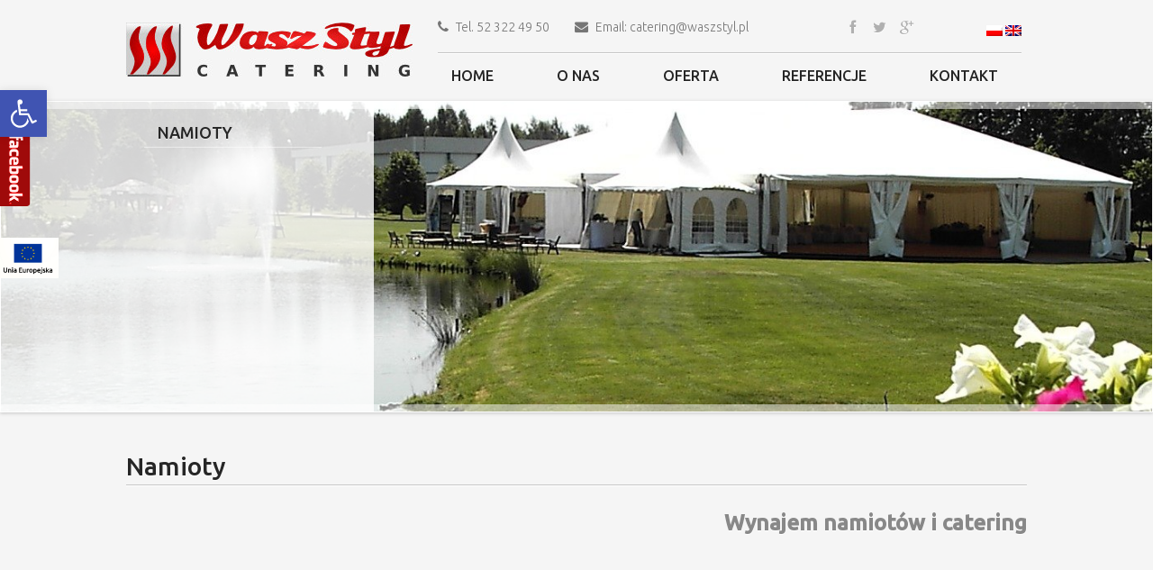

--- FILE ---
content_type: text/html; charset=UTF-8
request_url: https://waszstyl.pl/namioty/
body_size: 10413
content:
<!DOCTYPE html> <!--[if lt IE 7]><html class="no-js lt-ie9 lt-ie8 lt-ie7" lang=pl-PL> <![endif]--> <!--[if IE 7]><html class="no-js lt-ie9 lt-ie8" lang=pl-PL> <![endif]--> <!--[if IE 8]><html class="no-js lt-ie9" lang=pl-PL> <![endif]--> <!--[if gt IE 8]><!--><html class=no-js lang=pl-PL> <!--<![endif]--><head><style>img.lazy{min-height:1px}</style><link rel=preload href=https://waszstyl.pl/wp-content/plugins/w3-total-cache/pub/js/lazyload.min.js as=script><meta charset="utf-8"><title>Namioty Bydgoszcz, Wynajem Namiotów - Wasz Styl Catering</title><meta name="viewport" content="width=device-width, initial-scale=1.0"><link rel="shortcut icon" href=https://waszstyl.pl/wp-content/themes/catering/favicon.ico><link href='https://fonts.googleapis.com/css?family=Ubuntu:400,300,500&amp;subset=latin,latin-ext' rel=stylesheet type=text/css><meta name='robots' content='index, follow, max-image-preview:large, max-snippet:-1, max-video-preview:-1'><meta name="description" content="Catering pod namiotem. Namioty na wynajem Bydgoszcz. Różne wymiary, pełne wyposażenie namiotów: parkiet, wykładzina, ogrzewanie, klimatyzacja itd."><link rel=canonical href=https://waszstyl.pl/namioty/ ><meta property="og:locale" content="pl_PL"><meta property="og:type" content="article"><meta property="og:title" content="Namioty Bydgoszcz, Wynajem Namiotów - Wasz Styl Catering"><meta property="og:description" content="Catering pod namiotem. Namioty na wynajem Bydgoszcz. Różne wymiary, pełne wyposażenie namiotów: parkiet, wykładzina, ogrzewanie, klimatyzacja itd."><meta property="og:url" content="https://waszstyl.pl/namioty/"><meta property="og:site_name" content="Wasz Styl Catering"><meta property="article:publisher" content="https://www.facebook.com/pages/Wasz-Styl-Catering/603102179771605"><meta property="article:modified_time" content="2017-03-24T21:38:44+00:00"><meta property="og:image" content="https://waszstyl.pl/assets/3-Namioty.jpg"><meta name="twitter:label1" content="Szacowany czas czytania"><meta name="twitter:data1" content="1 minuta"> <script type=application/ld+json class=yoast-schema-graph>{"@context":"https://schema.org","@graph":[{"@type":"WebSite","@id":"https://waszstyl.pl/#website","url":"https://waszstyl.pl/","name":"Wasz Styl Catering","description":"kompleksowa organizacja obsługi każdej imprezy","potentialAction":[{"@type":"SearchAction","target":{"@type":"EntryPoint","urlTemplate":"https://waszstyl.pl/?s={search_term_string}"},"query-input":"required name=search_term_string"}],"inLanguage":"pl-PL"},{"@type":"ImageObject","@id":"https://waszstyl.pl/namioty/#primaryimage","inLanguage":"pl-PL","url":"https://waszstyl.pl/assets/3-Namioty.jpg","contentUrl":"https://waszstyl.pl/assets/3-Namioty.jpg"},{"@type":"WebPage","@id":"https://waszstyl.pl/namioty/#webpage","url":"https://waszstyl.pl/namioty/","name":"Namioty Bydgoszcz, Wynajem Namiotów - Wasz Styl Catering","isPartOf":{"@id":"https://waszstyl.pl/#website"},"primaryImageOfPage":{"@id":"https://waszstyl.pl/namioty/#primaryimage"},"datePublished":"2014-04-11T12:08:14+00:00","dateModified":"2017-03-24T21:38:44+00:00","description":"Catering pod namiotem. Namioty na wynajem Bydgoszcz. Różne wymiary, pełne wyposażenie namiotów: parkiet, wykładzina, ogrzewanie, klimatyzacja itd.","breadcrumb":{"@id":"https://waszstyl.pl/namioty/#breadcrumb"},"inLanguage":"pl-PL","potentialAction":[{"@type":"ReadAction","target":["https://waszstyl.pl/namioty/"]}]},{"@type":"BreadcrumbList","@id":"https://waszstyl.pl/namioty/#breadcrumb","itemListElement":[{"@type":"ListItem","position":1,"name":"Strona główna","item":"https://waszstyl.pl/"},{"@type":"ListItem","position":2,"name":"Namioty"}]}]}</script> <link rel=dns-prefetch href=//ajax.googleapis.com><link rel=dns-prefetch href=//www.google.com><link rel=stylesheet id=colorbox-theme9-css  href='https://waszstyl.pl/wp-content/plugins/jquery-colorbox/themes/theme9/colorbox.css?ver=4.6.2' type=text/css media=screen><link rel=stylesheet id=colorbox-css-css  href='https://waszstyl.pl/wp-content/plugins/jquery-colorbox/css/jquery-colorbox-zoom.css?ver=1.4.33' type=text/css media=all><style id=global-styles-inline-css>/*<![CDATA[*/body{--wp--preset--color--black:#000;--wp--preset--color--cyan-bluish-gray:#abb8c3;--wp--preset--color--white:#fff;--wp--preset--color--pale-pink:#f78da7;--wp--preset--color--vivid-red:#cf2e2e;--wp--preset--color--luminous-vivid-orange:#ff6900;--wp--preset--color--luminous-vivid-amber:#fcb900;--wp--preset--color--light-green-cyan:#7bdcb5;--wp--preset--color--vivid-green-cyan:#00d084;--wp--preset--color--pale-cyan-blue:#8ed1fc;--wp--preset--color--vivid-cyan-blue:#0693e3;--wp--preset--color--vivid-purple:#9b51e0;--wp--preset--gradient--vivid-cyan-blue-to-vivid-purple:linear-gradient(135deg,rgba(6,147,227,1) 0%,rgb(155,81,224) 100%);--wp--preset--gradient--light-green-cyan-to-vivid-green-cyan:linear-gradient(135deg,rgb(122,220,180) 0%,rgb(0,208,130) 100%);--wp--preset--gradient--luminous-vivid-amber-to-luminous-vivid-orange:linear-gradient(135deg,rgba(252,185,0,1) 0%,rgba(255,105,0,1) 100%);--wp--preset--gradient--luminous-vivid-orange-to-vivid-red:linear-gradient(135deg,rgba(255,105,0,1) 0%,rgb(207,46,46) 100%);--wp--preset--gradient--very-light-gray-to-cyan-bluish-gray:linear-gradient(135deg,rgb(238,238,238) 0%,rgb(169,184,195) 100%);--wp--preset--gradient--cool-to-warm-spectrum:linear-gradient(135deg,rgb(74,234,220) 0%,rgb(151,120,209) 20%,rgb(207,42,186) 40%,rgb(238,44,130) 60%,rgb(251,105,98) 80%,rgb(254,248,76) 100%);--wp--preset--gradient--blush-light-purple:linear-gradient(135deg,rgb(255,206,236) 0%,rgb(152,150,240) 100%);--wp--preset--gradient--blush-bordeaux:linear-gradient(135deg,rgb(254,205,165) 0%,rgb(254,45,45) 50%,rgb(107,0,62) 100%);--wp--preset--gradient--luminous-dusk:linear-gradient(135deg,rgb(255,203,112) 0%,rgb(199,81,192) 50%,rgb(65,88,208) 100%);--wp--preset--gradient--pale-ocean:linear-gradient(135deg,rgb(255,245,203) 0%,rgb(182,227,212) 50%,rgb(51,167,181) 100%);--wp--preset--gradient--electric-grass:linear-gradient(135deg,rgb(202,248,128) 0%,rgb(113,206,126) 100%);--wp--preset--gradient--midnight:linear-gradient(135deg,rgb(2,3,129) 0%,rgb(40,116,252) 100%);--wp--preset--duotone--dark-grayscale:url('#wp-duotone-dark-grayscale');--wp--preset--duotone--grayscale:url('#wp-duotone-grayscale');--wp--preset--duotone--purple-yellow:url('#wp-duotone-purple-yellow');--wp--preset--duotone--blue-red:url('#wp-duotone-blue-red');--wp--preset--duotone--midnight:url('#wp-duotone-midnight');--wp--preset--duotone--magenta-yellow:url('#wp-duotone-magenta-yellow');--wp--preset--duotone--purple-green:url('#wp-duotone-purple-green');--wp--preset--duotone--blue-orange:url('#wp-duotone-blue-orange');--wp--preset--font-size--small:13px;--wp--preset--font-size--medium:20px;--wp--preset--font-size--large:36px;--wp--preset--font-size--x-large:42px}.has-black-color{color:var(--wp--preset--color--black) !important}.has-cyan-bluish-gray-color{color:var(--wp--preset--color--cyan-bluish-gray) !important}.has-white-color{color:var(--wp--preset--color--white) !important}.has-pale-pink-color{color:var(--wp--preset--color--pale-pink) !important}.has-vivid-red-color{color:var(--wp--preset--color--vivid-red) !important}.has-luminous-vivid-orange-color{color:var(--wp--preset--color--luminous-vivid-orange) !important}.has-luminous-vivid-amber-color{color:var(--wp--preset--color--luminous-vivid-amber) !important}.has-light-green-cyan-color{color:var(--wp--preset--color--light-green-cyan) !important}.has-vivid-green-cyan-color{color:var(--wp--preset--color--vivid-green-cyan) !important}.has-pale-cyan-blue-color{color:var(--wp--preset--color--pale-cyan-blue) !important}.has-vivid-cyan-blue-color{color:var(--wp--preset--color--vivid-cyan-blue) !important}.has-vivid-purple-color{color:var(--wp--preset--color--vivid-purple) !important}.has-black-background-color{background-color:var(--wp--preset--color--black) !important}.has-cyan-bluish-gray-background-color{background-color:var(--wp--preset--color--cyan-bluish-gray) !important}.has-white-background-color{background-color:var(--wp--preset--color--white) !important}.has-pale-pink-background-color{background-color:var(--wp--preset--color--pale-pink) !important}.has-vivid-red-background-color{background-color:var(--wp--preset--color--vivid-red) !important}.has-luminous-vivid-orange-background-color{background-color:var(--wp--preset--color--luminous-vivid-orange) !important}.has-luminous-vivid-amber-background-color{background-color:var(--wp--preset--color--luminous-vivid-amber) !important}.has-light-green-cyan-background-color{background-color:var(--wp--preset--color--light-green-cyan) !important}.has-vivid-green-cyan-background-color{background-color:var(--wp--preset--color--vivid-green-cyan) !important}.has-pale-cyan-blue-background-color{background-color:var(--wp--preset--color--pale-cyan-blue) !important}.has-vivid-cyan-blue-background-color{background-color:var(--wp--preset--color--vivid-cyan-blue) !important}.has-vivid-purple-background-color{background-color:var(--wp--preset--color--vivid-purple) !important}.has-black-border-color{border-color:var(--wp--preset--color--black) !important}.has-cyan-bluish-gray-border-color{border-color:var(--wp--preset--color--cyan-bluish-gray) !important}.has-white-border-color{border-color:var(--wp--preset--color--white) !important}.has-pale-pink-border-color{border-color:var(--wp--preset--color--pale-pink) !important}.has-vivid-red-border-color{border-color:var(--wp--preset--color--vivid-red) !important}.has-luminous-vivid-orange-border-color{border-color:var(--wp--preset--color--luminous-vivid-orange) !important}.has-luminous-vivid-amber-border-color{border-color:var(--wp--preset--color--luminous-vivid-amber) !important}.has-light-green-cyan-border-color{border-color:var(--wp--preset--color--light-green-cyan) !important}.has-vivid-green-cyan-border-color{border-color:var(--wp--preset--color--vivid-green-cyan) !important}.has-pale-cyan-blue-border-color{border-color:var(--wp--preset--color--pale-cyan-blue) !important}.has-vivid-cyan-blue-border-color{border-color:var(--wp--preset--color--vivid-cyan-blue) !important}.has-vivid-purple-border-color{border-color:var(--wp--preset--color--vivid-purple) !important}.has-vivid-cyan-blue-to-vivid-purple-gradient-background{background:var(--wp--preset--gradient--vivid-cyan-blue-to-vivid-purple) !important}.has-light-green-cyan-to-vivid-green-cyan-gradient-background{background:var(--wp--preset--gradient--light-green-cyan-to-vivid-green-cyan) !important}.has-luminous-vivid-amber-to-luminous-vivid-orange-gradient-background{background:var(--wp--preset--gradient--luminous-vivid-amber-to-luminous-vivid-orange) !important}.has-luminous-vivid-orange-to-vivid-red-gradient-background{background:var(--wp--preset--gradient--luminous-vivid-orange-to-vivid-red) !important}.has-very-light-gray-to-cyan-bluish-gray-gradient-background{background:var(--wp--preset--gradient--very-light-gray-to-cyan-bluish-gray) !important}.has-cool-to-warm-spectrum-gradient-background{background:var(--wp--preset--gradient--cool-to-warm-spectrum) !important}.has-blush-light-purple-gradient-background{background:var(--wp--preset--gradient--blush-light-purple) !important}.has-blush-bordeaux-gradient-background{background:var(--wp--preset--gradient--blush-bordeaux) !important}.has-luminous-dusk-gradient-background{background:var(--wp--preset--gradient--luminous-dusk) !important}.has-pale-ocean-gradient-background{background:var(--wp--preset--gradient--pale-ocean) !important}.has-electric-grass-gradient-background{background:var(--wp--preset--gradient--electric-grass) !important}.has-midnight-gradient-background{background:var(--wp--preset--gradient--midnight) !important}.has-small-font-size{font-size:var(--wp--preset--font-size--small) !important}.has-medium-font-size{font-size:var(--wp--preset--font-size--medium) !important}.has-large-font-size{font-size:var(--wp--preset--font-size--large) !important}.has-x-large-font-size{font-size:var(--wp--preset--font-size--x-large) !important}/*]]>*/</style><link rel=stylesheet id=contact-form-7-css  href='https://waszstyl.pl/wp-content/plugins/contact-form-7/includes/css/styles.css?ver=5.5.6' type=text/css media=all><style id=contact-form-7-inline-css>.wpcf7 .wpcf7-recaptcha
iframe{margin-bottom:0}.wpcf7 .wpcf7-recaptcha[data-align="center"]>div{margin:0
auto}.wpcf7 .wpcf7-recaptcha[data-align="right"]>div{margin:0
0 0 auto}</style><link rel=stylesheet id=pojo-a11y-css  href='https://waszstyl.pl/wp-content/plugins/pojo-accessibility/assets/css/style.min.css?ver=1.0.0' type=text/css media=all><link rel=stylesheet id=font_avesome-css  href=https://waszstyl.pl/wp-content/themes/catering/assets/css/font-awesome.min.css type=text/css media=all><link rel=stylesheet id=slider_css-css  href=https://waszstyl.pl/wp-content/themes/catering/assets/css/flexslider.css type=text/css media=all><link rel=stylesheet id=roots_bootstrap-css  href=https://waszstyl.pl/wp-content/themes/catering/assets/css/bootstrap.css type=text/css media=all><link rel=stylesheet id=roots_bootstrap_responsive-css  href=https://waszstyl.pl/wp-content/themes/catering/assets/css/bootstrap-responsive.css type=text/css media=all><link rel=stylesheet id=roots_app-css  href=https://waszstyl.pl/wp-content/themes/catering/assets/css/app.css type=text/css media=all> <script src=//ajax.googleapis.com/ajax/libs/jquery/1.9.1/jquery.min.js id=jquery-js></script> <script id=colorbox-js-extra>var jQueryColorboxSettingsArray={"jQueryColorboxVersion":"4.6.2","colorboxInline":"false","colorboxIframe":"false","colorboxGroupId":"","colorboxTitle":"","colorboxWidth":"false","colorboxHeight":"false","colorboxMaxWidth":"false","colorboxMaxHeight":"false","colorboxSlideshow":"false","colorboxSlideshowAuto":"false","colorboxScalePhotos":"true","colorboxPreloading":"false","colorboxOverlayClose":"true","colorboxLoop":"true","colorboxEscKey":"true","colorboxArrowKey":"true","colorboxScrolling":"true","colorboxOpacity":"0.85","colorboxTransition":"elastic","colorboxSpeed":"350","colorboxSlideshowSpeed":"2500","colorboxClose":"zamknij","colorboxNext":"nast\u0119pne","colorboxPrevious":"poprzednie","colorboxSlideshowStart":"zacznij pokaz slajd\u00f3w","colorboxSlideshowStop":"zatrzymaj pokaz slajd\u00f3w","colorboxCurrent":"{current} z {total} obraz\u00f3w","colorboxXhrError":"This content failed to load.","colorboxImgError":"This image failed to load.","colorboxImageMaxWidth":"false","colorboxImageMaxHeight":"98%","colorboxImageHeight":"false","colorboxImageWidth":"false","colorboxLinkHeight":"false","colorboxLinkWidth":"false","colorboxInitialHeight":"100","colorboxInitialWidth":"300","autoColorboxJavaScript":"","autoHideFlash":"","autoColorbox":"","autoColorboxGalleries":"true","addZoomOverlay":"true","useGoogleJQuery":"","colorboxAddClassToLinks":""};</script> <script>window.jQuery||document.write('<script src=https://waszstyl.pl/wp-content/themes/catering/assets/js/vendor/jquery-1.9.1.min.js><\/script>')</script> <script src='https://waszstyl.pl/wp-content/plugins/jquery-colorbox/js/jquery.colorbox-min.js?ver=1.4.33' id=colorbox-js></script> <script src='https://waszstyl.pl/wp-content/plugins/jquery-colorbox/js/jquery-colorbox-wrapper-min.js?ver=4.6.2' id=colorbox-wrapper-js></script> <script src=https://waszstyl.pl/wp-content/themes/catering/assets//js/vendor/jquery.flexslider-min.js id=slider_script-js></script> <script src=https://waszstyl.pl/wp-content/themes/catering/assets/js/vendor/modernizr-2.6.2.min.js id=modernizr-js></script> <link rel=https://api.w.org/ href=https://waszstyl.pl/wp-json/ ><link rel=alternate type=application/json href=https://waszstyl.pl/wp-json/wp/v2/pages/761><link rel=alternate type=application/json+oembed href="https://waszstyl.pl/wp-json/oembed/1.0/embed?url=https%3A%2F%2Fwaszstyl.pl%2Fnamioty%2F"><link rel=alternate type=text/xml+oembed href="https://waszstyl.pl/wp-json/oembed/1.0/embed?url=https%3A%2F%2Fwaszstyl.pl%2Fnamioty%2F&#038;format=xml"><style>.qtranxs_flag_pl{background-image:url(https://waszstyl.pl/wp-content/plugins/qtranslate-x/flags/pl.png);background-repeat:no-repeat}.qtranxs_flag_en{background-image:url(https://waszstyl.pl/wp-content/plugins/qtranslate-x/flags/gb.png);background-repeat:no-repeat}</style><link hreflang=pl href=https://waszstyl.pl/pl/namioty/ rel=alternate><link hreflang=en href=https://waszstyl.pl/en/namioty/ rel=alternate><link hreflang=x-default href=https://waszstyl.pl/namioty/ rel=alternate><meta name="generator" content="qTranslate-X 3.4.6.8"><style>#pojo-a11y-toolbar .pojo-a11y-toolbar-toggle
a{background-color:#4054b2;color:#fff}#pojo-a11y-toolbar .pojo-a11y-toolbar-overlay, #pojo-a11y-toolbar .pojo-a11y-toolbar-overlay ul.pojo-a11y-toolbar-items.pojo-a11y-links{border-color:#4054b2}body.pojo-a11y-focusable a:focus{outline-style:solid !important;outline-width:1px !important;outline-color:#F00 !important}#pojo-a11y-toolbar{top:100px !important}#pojo-a11y-toolbar .pojo-a11y-toolbar-overlay{background-color:#fff}#pojo-a11y-toolbar .pojo-a11y-toolbar-overlay ul.pojo-a11y-toolbar-items li.pojo-a11y-toolbar-item a, #pojo-a11y-toolbar .pojo-a11y-toolbar-overlay p.pojo-a11y-toolbar-title{color:#333}#pojo-a11y-toolbar .pojo-a11y-toolbar-overlay ul.pojo-a11y-toolbar-items li.pojo-a11y-toolbar-item
a.active{background-color:#4054b2;color:#fff}@media (max-width: 767px){#pojo-a11y-toolbar{top:50px !important}}</style> <script>document.addEventListener('DOMContentLoaded',function(){const menuItems=document.querySelectorAll('#menu li');const contents=document.querySelectorAll('.tab-content');const initialContent=document.querySelector('.container-a-p');const header=document.querySelector('.container-header');menuItems.forEach(item=>{item.addEventListener('click',function(e){e.preventDefault();if(initialContent){initialContent.style.display='none';}
contents.forEach(content=>content.classList.remove('active'));const targetId=this.querySelector('a').getAttribute('href').substring(1);document.getElementById(targetId).classList.add('active');});});header.addEventListener('click',function(){if(initialContent){initialContent.style.display='block';}
contents.forEach(content=>content.classList.remove('active'));});});</script> <style id=wp-custom-css>#pojo-a11y-toolbar .pojo-a11y-toolbar-overlay ul.pojo-a11y-toolbar-items li.pojo-a11y-toolbar-item .pojo-a11y-btn-high-contrast{display:none}.wpcf7-acceptance .wpcf7-list-item{margin-left:20px}.wpcf7-acceptance .wpcf7-list-item
input{float:left;margin-right:5px}.wpcf7-acceptance .wpcf7-list-item .wpcf7-list-item-label{font-size:0.9em;line-height:1.2em;display:block;overflow:hidden}.home .flex-content{width:auto}@media (max-width: 641px){.flex-control-nav{position:static}.flex-content
p{font-size:30px}.home .flex-content{width:100%}}.h1-home{font-size:24px;color:#B20000;text-align:center;text-transform:uppercase;font-weight:400;line-height:1.5;letter-spacing:1.5px;border-bottom:1px solid gray;margin:80px
auto 25px auto}.col-blog{flex:33.33%}.col-blog2{flex:33.33%;padding-left:20px}.col-blog2-img{border:1px
solid black;box-shadow:2px 2px 5px gray}.col-container{display:flex}@media (max-width: 750px){.col-container{flex-direction:column}}@media (max-width: 750px){.col-blog2{padding-top:20px}}.card{margin-top:15px}.card:hover{box-shadow:2px 2px 5px gray}.card
details{border:1px
solid black;border-radius:4px;cursor:pointer}.card details>summary{list-style:none;padding:5px
20px 5px 20px}.card details
p{border-top:1px solid #aaa;padding-top:10px;margin:0px
20px 15px 20px}.card summary h3::before{content:' ►';font-size:25px;color:#B20000;margin-right:5px}.card details[open] summary h3:before{content:" ▼"}details>summary::marker{color:#B20000}.row-4{max-width:1250px;display:flex;padding:0
10px;gap:15px;margin:40px
auto 80px auto}@media (max-width: 840px){.row-4{flex-direction:column;align-items:center}}.column-4{width:300px;display:flex;flex-direction:column;align-items:center;box-shadow:2px 2px 5px darkgray}.column-4
a{text-decoration:none;color:inherit;text-align:center}.column-4:hover{box-shadow:2px 2px 5px gray}.column-icon{max-width:40px;max-height:40px;margin:20px
20px 10px 20px}.column-header{font-size:18px;text-align:center;text-transform:uppercase;color:#B20000}.column-p{text-align:center;padding:5px
20px 20px 20px}.container-a{display:flex;align-items:flex-start;margin-top:100px;box-shadow:2px 2px 5px darkgray;border-radius:0px 20px 20px 0px}.container-a
a{color:black;font-size:15px;text-transform:uppercase;text-decoration:none}.list-a{box-sizing:border-box;width:300px;box-shadow:2px 2px 5px darkgray;cursor:pointer}.list-a
ul{list-style-type:none;padding:0;margin:0}.list-a
li{padding:20px;border-bottom:1px solid white}.list-a li:hover{background-color:#B20000}.list-a li:hover
a{color:white;transition:0s}.container-header{background-color:#B20000}.container-header
h2{color:white;font-size:18px;text-transform:uppercase;font-weight:300;line-height:1.5;letter-spacing:1.5px}.container-a-p{font-size:15px;padding-bottom:10px}.content-a{flex:1;padding:20px
20px 0px 20px}.tab-content{display:none;font-size:15px}.tab-content
h3{font-weight:300;text-transform:uppercase;line-height:1.5}.tab-content.active{display:block}@media (max-width: 980px){.container-a{flex-direction:column;display:block}.list-a{width:auto}}.steps{margin-top:80px;margin-bottom:80px}.h2-steps{text-align:center;font-size:22px;text-transform:uppercase;font-weight:normal;line-height:1.5;letter-spacing:1.5px;border-bottom:1px solid gray;width:60%;margin:80px
auto 25px auto}.p-header-steps{margin-top:20px;margin-bottom:50px;font-size:16px;text-align:right;width:80%;text-transform:uppercase;color:#B20000;font-weight:300}.steps-1{margin-bottom:40px}.steps
h3{font-weight:300;text-transform:uppercase;margin-left:70px;margin-bottom:0px;line-height:1.5}.p-steps{font-size:15px;margin-left:70px;color:#B20000}.steps-pct{background-color:#B20000;color:white;font-size:35px;box-shadow:2px 2px 5px gray;width:50px;padding:15px
5px 15px 5px;position:absolute;text-align:center}.gallery-image{flex:33.33%;padding:5px}.gallery-image
img{border:1px
solid black;box-shadow:2px 2px 5px gray;height:320px;width:320px;object-fit:cover}.gallery-container{display:flex}@media (max-width: 750px){.gallery-container{flex-direction:column}}@media (max-width: 750px){.gallery-image{padding-top:20px}}.gallery-more{text-align:center;color:#B20000;font-size:15px;margin:20px
auto 20px auto}</style><link rel=alternate type=application/rss+xml title="Wasz Styl Catering Feed" href=https://waszstyl.pl/feed/ > <script type=application/ld+json>{"@context":"http://schema.org","@type":"LocalBusiness","address":{"@type":"PostalAddress","addressLocality":"Bydgoszcz","streetAddress":"ul. Bydgoskich Olimpijczyków 7","postalCode":"85-796","addressRegion":"kujawsko-pomorskie"},"name":"Annetta Pawelczak","description":"Wasz Styl Catering Bydgoszcz to firma zajmująca się cateringiem i organizacją imprez od ponad 23 lat. W naszej pracy stawiamy na wysoką jakość usług i satysfakcję Klientów.","email":"catering@waszstyl.pl","telephone":"52 322 49 50 ","image":"https://waszstyl.pl/wp-content/themes/catering/assets/img/logo.jpg"}</script> </head><body data-rsssl=1 class="page page-id-761 lang-pl namioty"><!--[if lt IE 7]><div class=alert>Your browser is <em>ancient!</em> <a href=http://browsehappy.com/ >Upgrade to a different browser</a> or <a href="http://www.google.com/chromeframe/?redirect=true">install Google Chrome Frame</a> to experience this site.</div><![endif]--><header class="banner navbar navbar-static-top" role=banner><div class=container> <a class=brand href=https://waszstyl.pl/ > <img class=lazy src="data:image/svg+xml,%3Csvg%20xmlns='http://www.w3.org/2000/svg'%20viewBox='0%200%201%201'%3E%3C/svg%3E" data-src=https://waszstyl.pl/wp-content/themes/catering/assets/img/logo.jpg alt="Wasz Styl Catering"> </a><a class="btn btn-navbar" data-toggle=collapse data-target=.nav-collapse> <span class=icon-bar></span> <span class=icon-bar></span> <span class=icon-bar></span> </a><div class="nav-collapse  collapse"><div class=navi-top><div class="widget-1 widget-first widget widget-info widget_roots_link-2 widget"><span class=tel><i class="fa fa-phone"></i> Tel. <a href="tel:52 322 49 50">52 322 49 50</a></span> <span class=mail><i class="fa fa-envelope"></i> Email: <a href=mailto:catering@waszstyl.pl>catering@waszstyl.pl</a></span></div><div id=lang><small></small><ul class="language-chooser language-chooser-image qtranxs_language_chooser" id=qtranslate-chooser> <li class="lang-pl active"><a href=https://waszstyl.pl/pl/namioty/ hreflang=pl title="Polski (pl)" class="qtranxs_image qtranxs_image_pl"><img class=lazy src="data:image/svg+xml,%3Csvg%20xmlns='http://www.w3.org/2000/svg'%20viewBox='0%200%201%201'%3E%3C/svg%3E" data-src=https://waszstyl.pl/wp-content/plugins/qtranslate-x/flags/pl.png alt="Polski (pl)"><span style=display:none>Polski</span></a></li> <li class=lang-en><a href=https://waszstyl.pl/en/namioty/ hreflang=en title="English (en)" class="qtranxs_image qtranxs_image_en"><img class=lazy src="data:image/svg+xml,%3Csvg%20xmlns='http://www.w3.org/2000/svg'%20viewBox='0%200%201%201'%3E%3C/svg%3E" data-src=https://waszstyl.pl/wp-content/plugins/qtranslate-x/flags/gb.png alt="English (en)"><span style=display:none>English</span></a></li></ul><div class=qtranxs_widget_end></div></div><ul id=menu-social-navi class="nav nav-social"><li class="fb menu-"><a target=_blank rel=noopener href=https://www.facebook.com/pages/Wasz-Styl-Catering/603102179771605><i class="fa fa-facebook"></i></a></li> <li class="tw menu-"><a target=_blank rel=noopener href=https://twitter.com/‎><i class="fa fa-twitter"></i></a></li> <li class="gp menu-"><a target=_blank rel=noopener href=https://plus.google.com/b/103977510173451462468/+WaszStylCateringBydgoszcz/about><i class="fa fa-google-plus"></i></a></li></ul></div><nav class=nav-main role=navigation><ul id=menu-primary-navigation class="nav nav-pills"><li class=menu-home><a href=https://waszstyl.pl/ >Home</a></li> <li class=menu-o-nas><a href=https://waszstyl.pl/o-nas/ >O nas</a></li> <li class=menu-oferta><a href=https://waszstyl.pl/oferta/ >Oferta</a></li> <li class=menu-referencje><a href=https://waszstyl.pl/referencje/ >Referencje</a></li> <li class="last menu-kontakt"><a href=https://waszstyl.pl/kontakt/ >Kontakt</a></li></ul><ul id=menu-primary-navigation-1 class="nav mobile hidden nav-pills"><li class=menu-home><a href=https://waszstyl.pl/ >Home</a></li> <li class=menu-o-nas><a href=https://waszstyl.pl/o-nas/ >O nas</a></li> <li class=menu-oferta><a href=https://waszstyl.pl/oferta/ >Oferta</a></li> <li class=menu-referencje><a href=https://waszstyl.pl/referencje/ >Referencje</a></li> <li class="last menu-kontakt"><a href=https://waszstyl.pl/kontakt/ >Kontakt</a></li></ul></nav></div></div></header><div class="flexslider flexslider-img-preloader"><div class="container flex-navi"><div class="sidebar flex-content span3"><ul class="nav nav-list"> <li class=nav-header>Namioty</li></ul></div></div><ul class=slides> <li> <img width=1400 height=377 src="data:image/svg+xml,%3Csvg%20xmlns='http://www.w3.org/2000/svg'%20viewBox='0%200%201400%20377'%3E%3C/svg%3E" data-src=https://waszstyl.pl/assets/plener-3-slajd.jpg class="attachment-post-thumbnail size-post-thumbnail colorbox-765  wp-post-image lazy" alt="namioty Wasz Styl Catering" loading=lazy data-srcset="https://waszstyl.pl/assets/plener-3-slajd.jpg 1400w, https://waszstyl.pl/assets/plener-3-slajd-1024x275.jpg 1024w" data-sizes="(max-width: 1400px) 100vw, 1400px"> </li></ul><div class=zi-top></div><div class=zi-left></div></div><div class="wrap container" role=document><div class="content row"><div class="main span12" role=main><div class=page-header><h1> Namioty</h1></div><h3 style="text-align: right;"><span style="font-size: x-large;"><strong><span style="color: #888888;">Wynajem namiotów i catering</span></strong></span></h3><p><iframe width=990 height=557 frameborder=0 src="//www.youtube.com/embed/0-LtfqOL_Ns?rel=0"></iframe>   Proponujemy Państwu wynajem namiotów, począwszy od lekkich ekspresowych, pneumatycznych po hale namiotowe od 9m2 do 9.000m2 łącznie.</p><p>Namioty wyposażone mogą być w takie elementy jak:podłoga, parkiet taneczny, galę(materiał upinany wewnątrz namiotu, zakrywający jego elementy konstrukcyjne),</p><p>wykładzinę podłogową, ogrzewanie, klimatyzację, oświetlenie (dekoracyjne LED, żyrandole lub halogenowe), zaplecze sanitarne, podest, scenę, oświetlenie</p><p>sceniczne i nagłośnienie,</p><p>Ponadto zapewniamy:  stoły, również okrągłe, krzesła, zestawy piwne (2ławki ze stołem), stoliki, pufy oraz indywidualną dekorację namiotu.</p><p>namiot pneumatyczny:    150m2    10mx15m   lub   80m2     10mx8m                                                                                                                                                                        zalety &#8211; szybkie rozstawianie na kezdym podłożu bez ingerencji w nie <img loading=lazy class="alignleft size-full wp-image-899 lazy" alt="3 Namioty" src="data:image/svg+xml,%3Csvg%20xmlns='http://www.w3.org/2000/svg'%20viewBox='0%200%20739%20622'%3E%3C/svg%3E" data-src=https://waszstyl.pl/assets/3-Namioty.jpg width=739 height=622></p></div></div></div><footer class=content-info role=contentinfo><div class=container><div class=nav-foo><ul id=menu-primary-navigation-2 class=nav><li class=menu-home><a href=https://waszstyl.pl/ >Home</a></li> <li class=menu-o-nas><a href=https://waszstyl.pl/o-nas/ >O nas</a></li> <li class=menu-oferta><a href=https://waszstyl.pl/oferta/ >Oferta</a></li> <li class=menu-referencje><a href=https://waszstyl.pl/referencje/ >Referencje</a></li> <li class="last menu-kontakt"><a href=https://waszstyl.pl/kontakt/ >Kontakt</a></li></ul></div><p class=copy>&copy; 2013 - 2024&nbsp;<a class=my_link href=https://waszstyl.pl/ title="kompleksowa organizacja obsługi każdej imprezy" rel=home>Wasz Styl Catering</a> Bydgoszcz | <a class=lukedi target=_blank href=http://lukedi.pl/ title="strony www lukedi.pl">realizacja lukedi.pl </a></p></div><div class=page-ue><a href=https://waszstyl.pl/projekt-ue/ ><i class=ico-ue></i></a></div></footer> <script src='https://waszstyl.pl/wp-includes/js/dist/vendor/regenerator-runtime.min.js?ver=0.13.9' id=regenerator-runtime-js></script> <script src='https://waszstyl.pl/wp-includes/js/dist/vendor/wp-polyfill.min.js?ver=3.15.0' id=wp-polyfill-js></script> <script id=contact-form-7-js-extra>var wpcf7={"api":{"root":"https:\/\/waszstyl.pl\/wp-json\/","namespace":"contact-form-7\/v1"},"cached":"1"};</script> <script src='https://waszstyl.pl/wp-content/plugins/contact-form-7/includes/js/index.js?ver=5.5.6' id=contact-form-7-js></script> <script id=pojo-a11y-js-extra>var PojoA11yOptions={"focusable":"","remove_link_target":"","add_role_links":"","enable_save":"","save_expiration":""};</script> <script src='https://waszstyl.pl/wp-content/plugins/pojo-accessibility/assets/js/app.min.js?ver=1.0.0' id=pojo-a11y-js></script> <script src='https://waszstyl.pl/wp-content/plugins/wpcf7-recaptcha/assets/js/wpcf7-recaptcha-controls.js?ver=1.2' id=wpcf7-recaptcha-controls-js></script> <script id=google-recaptcha-js-extra>var wpcf7iqfix={"recaptcha_empty":"Potwierd\u017a, \u017ce nie jestes robotem. ","response_err":"wpcf7-recaptcha: Could not verify reCaptcha response."};</script> <script src='https://www.google.com/recaptcha/api.js?hl=pl_PL&#038;onload=recaptchaCallback&#038;render=explicit&#038;ver=2.0' id=google-recaptcha-js></script> <script src=https://waszstyl.pl/wp-content/themes/catering/assets/js/plugins.js id=roots_plugins-js></script> <script src=https://waszstyl.pl/wp-content/themes/catering/assets/js/main.js id=roots_main-js></script> <script>var _gaq=[['_setAccount','UA-48456643-1'],['_trackPageview']];(function(d,t){var g=d.createElement(t),s=d.getElementsByTagName(t)[0];g.src=('https:'==location.protocol?'//ssl':'//www')+'.google-analytics.com/ga.js';s.parentNode.insertBefore(g,s)}(document,'script'));</script> <a id=pojo-a11y-skip-content class="pojo-skip-link pojo-skip-content" tabindex=1 accesskey=s href=#content>Skip to content</a><nav id=pojo-a11y-toolbar class=pojo-a11y-toolbar-left role=navigation><div class=pojo-a11y-toolbar-toggle> <a class="pojo-a11y-toolbar-link pojo-a11y-toolbar-toggle-link" href=javascript:void(0); title="Ułatwienia dostępu"> <span class="pojo-sr-only sr-only">Open toolbar</span> <svg xmlns=http://www.w3.org/2000/svg viewBox="0 0 100 100" fill=currentColor width=1em> <g><path d=M60.4,78.9c-2.2,4.1-5.3,7.4-9.2,9.8c-4,2.4-8.3,3.6-13,3.6c-6.9,0-12.8-2.4-17.7-7.3c-4.9-4.9-7.3-10.8-7.3-17.7c0-5,1.4-9.5,4.1-13.7c2.7-4.2,6.4-7.2,10.9-9.2l-0.9-7.3c-6.3,2.3-11.4,6.2-15.3,11.8C7.9,54.4,6,60.6,6,67.3c0,5.8,1.4,11.2,4.3,16.1s6.8,8.8,11.7,11.7c4.9,2.9,10.3,4.3,16.1,4.3c7,0,13.3-2.1,18.9-6.2c5.7-4.1,9.6-9.5,11.7-16.2l-5.7-11.4C63.5,70.4,62.5,74.8,60.4,78.9z /><path d=M93.8,71.3l-11.1,5.5L70,51.4c-0.6-1.3-1.7-2-3.2-2H41.3l-0.9-7.2h22.7v-7.2H39.6L37.5,19c2.5,0.3,4.8-0.5,6.7-2.3c1.9-1.8,2.9-4,2.9-6.6c0-2.5-0.9-4.6-2.6-6.3c-1.8-1.8-3.9-2.6-6.3-2.6c-2,0-3.8,0.6-5.4,1.8c-1.6,1.2-2.7,2.7-3.2,4.6c-0.3,1-0.4,1.8-0.3,2.3l5.4,43.5c0.1,0.9,0.5,1.6,1.2,2.3c0.7,0.6,1.5,0.9,2.4,0.9h26.4l13.4,26.7c0.6,1.3,1.7,2,3.2,2c0.6,0,1.1-0.1,1.6-0.4L97,77.7L93.8,71.3z /></g>		</svg> </a></div><div class=pojo-a11y-toolbar-overlay><div class=pojo-a11y-toolbar-inner><p class=pojo-a11y-toolbar-title>Ułatwienia dostępu</p><ul class="pojo-a11y-toolbar-items pojo-a11y-tools"> <li class=pojo-a11y-toolbar-item> <a href=# class="pojo-a11y-toolbar-link pojo-a11y-btn-resize-font pojo-a11y-btn-resize-plus" data-action=resize-plus data-action-group=resize tabindex=-1> <span class=pojo-a11y-toolbar-icon><svg version=1.1 xmlns=http://www.w3.org/2000/svg width=1em viewBox="0 0 448 448"><path fill=currentColor d="M256 200v16c0 4.25-3.75 8-8 8h-56v56c0 4.25-3.75 8-8 8h-16c-4.25 0-8-3.75-8-8v-56h-56c-4.25 0-8-3.75-8-8v-16c0-4.25 3.75-8 8-8h56v-56c0-4.25 3.75-8 8-8h16c4.25 0 8 3.75 8 8v56h56c4.25 0 8 3.75 8 8zM288 208c0-61.75-50.25-112-112-112s-112 50.25-112 112 50.25 112 112 112 112-50.25 112-112zM416 416c0 17.75-14.25 32-32 32-8.5 0-16.75-3.5-22.5-9.5l-85.75-85.5c-29.25 20.25-64.25 31-99.75 31-97.25 0-176-78.75-176-176s78.75-176 176-176 176 78.75 176 176c0 35.5-10.75 70.5-31 99.75l85.75 85.75c5.75 5.75 9.25 14 9.25 22.5z""></path></svg></span><span class=pojo-a11y-toolbar-text>Powiększ tekst</span>		</a> </li> <li class=pojo-a11y-toolbar-item> <a href=# class="pojo-a11y-toolbar-link pojo-a11y-btn-resize-font pojo-a11y-btn-resize-minus" data-action=resize-minus data-action-group=resize tabindex=-1> <span class=pojo-a11y-toolbar-icon><svg version=1.1 xmlns=http://www.w3.org/2000/svg width=1em viewBox="0 0 448 448"><path fill=currentColor d="M256 200v16c0 4.25-3.75 8-8 8h-144c-4.25 0-8-3.75-8-8v-16c0-4.25 3.75-8 8-8h144c4.25 0 8 3.75 8 8zM288 208c0-61.75-50.25-112-112-112s-112 50.25-112 112 50.25 112 112 112 112-50.25 112-112zM416 416c0 17.75-14.25 32-32 32-8.5 0-16.75-3.5-22.5-9.5l-85.75-85.5c-29.25 20.25-64.25 31-99.75 31-97.25 0-176-78.75-176-176s78.75-176 176-176 176 78.75 176 176c0 35.5-10.75 70.5-31 99.75l85.75 85.75c5.75 5.75 9.25 14 9.25 22.5z"></path></svg></span><span class=pojo-a11y-toolbar-text>Zmniejsz tekst</span>		</a> </li> <li class=pojo-a11y-toolbar-item> <a href=# class="pojo-a11y-toolbar-link pojo-a11y-btn-background-group pojo-a11y-btn-high-contrast" data-action=high-contrast data-action-group=schema tabindex=-1> <span class=pojo-a11y-toolbar-icon><svg version=1.1 xmlns=http://www.w3.org/2000/svg width=1em viewBox="0 0 448 448"><path fill=currentColor d="M192 360v-272c-75 0-136 61-136 136s61 136 136 136zM384 224c0 106-86 192-192 192s-192-86-192-192 86-192 192-192 192 86 192 192z""></path></svg></span><span class=pojo-a11y-toolbar-text>Wysoki kontrast</span>		</a> </li> <li class=pojo-a11y-toolbar-item> <a href=# class="pojo-a11y-toolbar-link pojo-a11y-btn-background-group pojo-a11y-btn-negative-contrast" data-action=negative-contrast data-action-group=schema tabindex=-1><span class=pojo-a11y-toolbar-icon><svg version=1.1 xmlns=http://www.w3.org/2000/svg width=1em viewBox="0 0 448 448"><path fill=currentColor d="M416 240c-23.75-36.75-56.25-68.25-95.25-88.25 10 17 15.25 36.5 15.25 56.25 0 61.75-50.25 112-112 112s-112-50.25-112-112c0-19.75 5.25-39.25 15.25-56.25-39 20-71.5 51.5-95.25 88.25 42.75 66 111.75 112 192 112s149.25-46 192-112zM236 144c0-6.5-5.5-12-12-12-41.75 0-76 34.25-76 76 0 6.5 5.5 12 12 12s12-5.5 12-12c0-28.5 23.5-52 52-52 6.5 0 12-5.5 12-12zM448 240c0 6.25-2 12-5 17.25-46 75.75-130.25 126.75-219 126.75s-173-51.25-219-126.75c-3-5.25-5-11-5-17.25s2-12 5-17.25c46-75.5 130.25-126.75 219-126.75s173 51.25 219 126.75c3 5.25 5 11 5 17.25z"></path></svg></span><span class=pojo-a11y-toolbar-text>Kontrast</span>		</a> </li> <li class=pojo-a11y-toolbar-item> <a href=# class="pojo-a11y-toolbar-link pojo-a11y-btn-reset" data-action=reset tabindex=-1> <span class=pojo-a11y-toolbar-icon><svg version=1.1 xmlns=http://www.w3.org/2000/svg width=1em viewBox="0 0 448 448"><path fill=currentColor d="M384 224c0 105.75-86.25 192-192 192-57.25 0-111.25-25.25-147.75-69.25-2.5-3.25-2.25-8 0.5-10.75l34.25-34.5c1.75-1.5 4-2.25 6.25-2.25 2.25 0.25 4.5 1.25 5.75 3 24.5 31.75 61.25 49.75 101 49.75 70.5 0 128-57.5 128-128s-57.5-128-128-128c-32.75 0-63.75 12.5-87 34.25l34.25 34.5c4.75 4.5 6 11.5 3.5 17.25-2.5 6-8.25 10-14.75 10h-112c-8.75 0-16-7.25-16-16v-112c0-6.5 4-12.25 10-14.75 5.75-2.5 12.75-1.25 17.25 3.5l32.5 32.25c35.25-33.25 83-53 132.25-53 105.75 0 192 86.25 192 192z"></path></svg></span> <span class=pojo-a11y-toolbar-text>Reset</span> </a> </li></ul></div></div></nav> <script>var google_conversion_id=972162819;var google_custom_params=window.google_tag_params;var google_remarketing_only=true;</script> <script src=//www.googleadservices.com/pagead/conversion.js></script> <noscript><div style=display:inline;> <img class=lazy height=1 width=1 style=border-style:none; alt src="data:image/svg+xml,%3Csvg%20xmlns='http://www.w3.org/2000/svg'%20viewBox='0%200%201%201'%3E%3C/svg%3E" data-src="//googleads.g.doubleclick.net/pagead/viewthroughconversion/972162819/?value=0&amp;guid=ON&amp;script=0"></div> </noscript><div id=fb><div class=fr> <iframe async src="//www.facebook.com/plugins/likebox.php?href=http%3A%2F%2Fwww.facebook.com%2Fpages%2FWasz-Styl-Catering%2F603102179771605&amp;width=292&amp;height=290&amp;colorscheme=light&amp;show_faces=true&amp;border_color&amp;stream=false&amp;show_border=false&amp;header=true&amp;appId=118475864946959" style="border:none; overflow:hidden; width:292px; height:290px;"></iframe></div> <script>window.w3tc_lazyload=1,window.lazyLoadOptions={elements_selector:".lazy",callback_loaded:function(t){var e;try{e=new CustomEvent("w3tc_lazyload_loaded",{detail:{e:t}})}catch(a){(e=document.createEvent("CustomEvent")).initCustomEvent("w3tc_lazyload_loaded",!1,!1,{e:t})}window.dispatchEvent(e)}}</script><script async src=https://waszstyl.pl/wp-content/plugins/w3-total-cache/pub/js/lazyload.min.js></script></body></html>

--- FILE ---
content_type: text/css
request_url: https://waszstyl.pl/wp-content/themes/catering/assets/css/app.css
body_size: 7274
content:
/* ==========================================================================
   Base
   ========================================================================== */

body { 
   font-family: 'Ubuntu', sans-serif; 
   font-weight: 400;
   color: #767676;
   background: #f5f5f5;
}


a {
    color: #B20000;
  -webkit-transition: all 0.2s ease-in-out 0s;
  -moz-transition: all 0.2s ease-in-out 0s;
  -o-transition: all 0.2s ease-in-out 0s;
  -ms-transition: all 0.2s ease-in-out 0s;
  transition: all 0.2s ease-in-out 0s;
}
h1, h2, h3 {
   color: #262626;
   text-shadow: 0 1px 0 #FFFFFF;
   font-weight: 500;
}
h2 {
   font-size: 16px;
}

/* =============================================================================
   Header
   ========================================================================== */
.banner {
    margin-top: 20px;
}
.home .collapse.in {
    height: auto;
}
.navbar .brand {
    float: left;
    margin: 5px 28px 22px 0;
    padding: 0;
}
.navi-top {
    border-bottom: 1px solid #C7C7C7;
    float: left;
}
.widget-info {
    color: #767676;
    float: left;
    font-size: 14px;
    font-weight: 300;
}
.widget-info a:hover {
    color: #c6000b;
    text-decoration: none;
}
.widget-info span {
    margin-right: 25px;
}
.widget-info span .fa {
    margin-right: 5px;
    font-size: 15px;
}
.widget-info a {
   color: #767676;
}


#lang {
    float: right;
    margin-left: 66px;
}
.qtrans_language_chooser,
.language-chooser {
   margin: 0;
}
.qtrans_language_chooser > li,
.language-chooser > li {
    float: left;
    list-style: none outside none;
    margin-top: 3px;
}
.qtrans_language_chooser > li > a,
.language-chooser > li > a {
    float: left;
    margin-left: 3px;
}
.qtrans_language_chooser li a:hover,
.language-chooser li a:hover {
    margin-top: 1px;
}

.navi-top .nav-social {
    float: right;
    margin-bottom: 18px;
}
.navi-top .nav-social > li {
    float: left;
    margin-left: 10px;
}
.navi-top .nav-social > li > a {
    color: #B0B0B0;
    float: left;
    font-size: 16px;
    line-height: 20px;
    text-align: center;
    width: 20px;
    padding: 0;
}
.navi-top .nav-social > li > a:hover, .nav-social > li > a:focus {
   background: transparent;
}
.navi-top .nav-social .fb a:hover,
.navi-top .nav-social .fb a:focus {
   color: #3B5998;
}
.navi-top .nav-social .tw a:hover,
.navi-top .nav-social .tw a:focus {
   color: #19ACD7;
}
.navi-top .nav-social .gp a:hover,
.navi-top .nav-social .gp a:focus {
   color: #B02E20;
}


.nav-main {
    border-top: 1px solid #fff;
    float: left;
}
.nav-main .nav {
   margin: 0;
}
.nav-main .nav > li > a {
    color: #262626;
    font-size: 16px;
    font-weight: 500;
    margin: 7px 40px 11px 0;
    text-shadow: 0 1px 0 #FFFFFF;
    text-transform: uppercase;
}
.nav-main .nav > .last a {
    margin-right: 0;
}
.nav-main .nav > .active > a, 
.nav-main .nav > .active > a:hover, 
.nav-main .nav > .active > a:focus {
    background-color: rgba(0, 0, 0, 0);
    color: #b20000;
    box-shadow: none;
}
.nav-main .nav > li > a:hover, 
.nav-main .nav > li > a:focus {
    color: #C6000B;
}


.flexslider-img-preloader {
    background: url("../img/loading.gif") no-repeat scroll center center rgba(0, 0, 0, 0);
    display: block;
    min-height: 341px;
    min-width: 100px;
}
.flexslider {
    border: 1px solid #FEFEFE;
    border-radius: 0;
    margin-bottom: 30px;
    /*min-width: 1000px;*/
}
.flexslider li .container {
    left: 0;
    margin: 0 auto;
    position: absolute;
    right: 0;
    top: 0;
    height: 100%;
}
.flex-content {
    background: none repeat scroll 0 0 rgba(255, 255, 255, 0.81);
    color: #262626;
    font-size: 16px;
    height: 100%;
    margin-left: 0;
    padding-left: 40px;
    padding-right: 58px;
    width: 255px;
}
.flex-content p {
    font-size: 44px;
    font-weight: 300;
    letter-spacing: -1px;
    margin-top: 65px;
    line-height: 1;
}
.flex-control-nav {
    background: none repeat scroll 0 0 rgba(255, 255, 255, 0.51);
    bottom: 0;
    padding-bottom: 4px;
    padding-top: 4px;
    z-index: 100;
}
.flex-control-paging li a.flex-active {
    background: none repeat scroll 0 0 #C6000B;
    cursor: default;
}
.flex-control-paging li a {
    background: none repeat scroll 0 0 rgba(255, 255, 255, 0.9);
    height: 18px;
    width: 18px;
}
.zi-top {
    background: none repeat scroll 0 0 rgba(255, 255, 255, 0.51);
    height: 8px;
    left: 0;
    position: absolute;
    top: 0;
    width: 100%;
    z-index: 10;
}
.zi-left {
    background: none repeat scroll 0 0 rgba(255, 255, 255, 0.81);
    height: 100%;
    margin-right: 500px;
    position: absolute;
    right: 50%;
    top: 0;
    width: 50%;
    z-index: 100;
}
/* flex-navi */
.flexslider {
    position: relative;
}
.flex-navi {
    bottom: 0;
    left: 0;
    position: absolute;
    right: 0;
    top: 0;
    z-index: 100;
}
.flex-navi .sidebar {
    padding: 0 58px 0 20px;
    width: 275px;
}
.flex-navi .sidebar .nav-list {
    margin-bottom: 19px;
    margin-top: 19px;
}
.flex-navi .sidebar .nav-header + li a {
    border-top: 0 none;
}
.flex-navi .sidebar .nav-header {
    border-bottom: 1px solid rgba(255, 255, 255, 0.5);
    font-size: 18px;
}
.flex-navi .sidebar .nav-list a {
    color: #262626;
    padding-left: 2px;
    padding-right: 0;
    text-shadow: none;
}
.flex-navi .sidebar .nav-list > li > a:hover, .flex-navi .nav-list > li > a:focus {
    background: none repeat scroll 0 0 rgba(250, 250, 250, 0.65);
    color: #B20000;
}


.box-left {
    margin-left: 0;
    position: relative;
    /*width: 200px;*/
}
.boxs {
    /*width: 480px;*/
}
.boxs h3, .box-left h3, .box-right h3 {
    font-size: 17px;
    line-height: 20px;
    margin-bottom: 5px;
    text-align: center;
    text-transform: uppercase;
}
.box-left h3 {
  text-align: left;
}
.boxs .widget {
}
.widget_sp_image-image-link {
    border: 1px solid #FEFEFE;
    border-radius: 4px;
    display: block;
}
.widget_sp_image-image-link img {
    border-radius: 4px;
}
.widget_sp_image a {
    color: #262626;
}
.widget_sp_image a:hover, .widget_sp_image a:focus {
  color: #C6000B;
  text-decoration: none;
}
.box-left .wp_sp_more_link {
  background: #a3181e;
  background: url([data-uri]);
  background: -moz-linear-gradient(left,  #a3181e 0%, #d1010c 45%, #d1010c 55%, #a3181e 100%);
  background: -webkit-gradient(linear, left top, right top, color-stop(0%,#a3181e), color-stop(45%,#d1010c), color-stop(55%,#d1010c), color-stop(100%,#a3181e));
  background: -webkit-linear-gradient(left,  #a3181e 0%,#d1010c 45%,#d1010c 55%,#a3181e 100%);
  background: -o-linear-gradient(left,  #a3181e 0%,#d1010c 45%,#d1010c 55%,#a3181e 100%);
  background: -ms-linear-gradient(left,  #a3181e 0%,#d1010c 45%,#d1010c 55%,#a3181e 100%);
  background: linear-gradient(to right,  #a3181e 0%,#d1010c 45%,#d1010c 55%,#a3181e 100%);
  filter: progid:DXImageTransform.Microsoft.gradient( startColorstr='#a3181e', endColorstr='#a3181e',GradientType=1 );

}
.box-left .wp_sp_more_link {
    border-radius: 4px;
    bottom: 1px;
    color: #FFFFFF;
    font-size: 13px;
    line-height: 20px;
    padding: 2px 20px;
    position: absolute;
    right: 10px;
}
.box-left .wp_sp_more_link:hover, .box-left .wp_sp_more_link:focus {
  background: #A3181E;
  color: #fefefe;
  -webkit-transition: color 0.2s ease-in-out 0s;
  -moz-transition: color 0.2s ease-in-out 0s;
  -o-transition: color 0.2s ease-in-out 0s;
  -ms-transition: color 0.2s ease-in-out 0s;
  transition: color 0.2s ease-in-out 0s;
}
.widget_sp_image a {
    color: #262626;
}
.boxs .widget_sp_image-image-link {
    border: 0 none;
    display: block;
    margin: 0 auto 5px;
    width: 80px;
}
.boxs .widget_sp_image-description {
    line-height: 16px;
    margin-bottom: 5px;
    text-align: center;
}
.boxs .wp_sp_more_link {
    color: #BB0C15;
    float: right;
    line-height: 18px;
    margin-bottom: 5px;
}
.boxs .wp_sp_more_link:hover, .boxs .wp_sp_more_link:focus {
    color: #262626;
}

.box-right {
    margin-left: 30px;
}
.box-right .gallery-list {
    margin-bottom: 55px;
    overflow: auto;
}
.box-right .gallery-link {
    border: 1px solid #FEFEFE;
    border-radius: 4px;
    margin-bottom: 6px;
    margin-left: 8px;
    width: 80px;
}

.box-right .gallery-link:hover,
.box-right .gallery-link:focus {
    border-color: #C6000B;
    box-shadow: 0 1px 4px rgba(198, 0, 11, 0.35);
}

.box-right .gallery-link img {
  border-radius: 4px;
}

.box-right .carousel {
    clear: both;
}
.box-right .carousel-control {
    background: none repeat scroll 0 0 rgba(0, 0, 0, 0);
    border: 0 none;
    color: #767676;
    font-size: 22px;
    left: -15px;
    line-height: 40px;
    vertical-align: middle;
    width: 20px;
}
.box-right .right.carousel-control {
    left: auto;
    right: -18px;
}
.box-right .item .span1 {
    margin-left: 8px;
    width: 80px;
}
/* ==========================================================================
   Content
   ========================================================================== */

.content { }

.main.span8 {
    float: right;
}
.main.span8 .page-header h1 {
    font-size: 24px;
    font-weight: 300;
}
.page-header {
    border-bottom: 1px solid #FFFFFF;
    margin: 10px 0 20px;
    padding-bottom: 0;
}
.page-header h1 {
    border-bottom: 1px solid #C7C7C7;
    font-size: 28px;
    margin-bottom: 0;
}
/* ==========================================================================
   Onas - rodzic - lista
   ========================================================================== */
.list-box-half {
    margin-left: -20px;
    list-style: none;
}
.list-box-half .span6 {
    margin-bottom: 20px;
}
.list-box-half a > img {
    float: left;
}
.list-box-half .text {
    padding-left: 155px;
}
.list-box-half .text h4 {
    font-size: 16px;
    font-weight: 500;
    margin-bottom: 5px;
}


.list-box .span3 {

}

.style-indent {
    list-style: none outside none;
    margin-left: 0;
}
.style-indent li > strong {
    display: inline-block;
    width: 128px;
}

.logo-box {
    margin-top: 10px;
    padding: 10px;
    vertical-align: middle;
}
/* ==========================================================================
   Oferta - rodzic - lista
   ========================================================================== */
.list-box {
    margin-left: -10px;
    list-style: none;
}
.list-box .span2 {

}
.list-box .text {
    text-align: center;
}
.list-box h4 {
    font-size: 16px;
    font-weight: 300;
    height: 2em;
    margin-bottom: 15px;
    text-align: center;
}
.list-box .span2 img {

}
/* ==========================================================================
   Referencje - rodzic
   ========================================================================== */
.main.span12 .span4 {

}
.align-center.big {
    border-bottom: 1px dashed #C7C7C7;
    font-size: 24px;
    text-align: center;
    text-transform: uppercase;
}
.featured-box {
    background: #FFFFFF;
    border: 1px solid #C7C7C7;
    border-bottom: 2px solid #B20000;
    padding: 30px;
}
.featured-box i {
    color: #B20000;
    font-size: 50px;
    position: absolute;
}
.featured-box .text {
    padding-left: 70px;
}
.featured-box h3 {
    margin-bottom: 0;
    margin-top: 0;
}
/* ==========================================================================
   Opinie
   ========================================================================== */
#comments {
    border-bottom: 1px solid #E4E4E4;
}
.media-body {
    position: relative;
}
.date-comment {
    color: #545454;
    font-size: 12px;
    position: absolute;
    right: 3px;
    top: -5px;
}
.opinia {
    padding: 15px 0 15px 15px;
}
.opinia > p {
    font-family: 'Ubuntu',sans-serif;
    font-size: 14px;
    font-weight: 400;
}
.podpis {
    bottom: 0;
    color: #303E47;
    font-style: italic;
    position: absolute;
    right: 5px;
}
#comment {

}

#commentform .span3 {

}
#respond #submit {
    background: none repeat scroll 0 0 #F1F1F1;
    border-radius: 2px;
    clear: both;
    color: #363636;
    float: left;
    margin-left: 30px;
    padding: 5px 20px;
    text-shadow: none;
}
#respond #submit:hover,
#respond #submit:focus {
  background: #ddd;
}
/* ==========================================================================
   Galeria
   ========================================================================== */
.list-gallery {
    list-style: none outside none;
    margin-left: 0;
}
/* ==========================================================================
   Kontakt
   ========================================================================== */
.widget-kontakt {
    margin-bottom: 20px;
    margin-left: 0;
}
.vcard {
    color: #444444;
}
.vcard h2 {
    font-size: 24px;
    line-height: 30px;
}
.vcard h2 a {
    color: #B20000;
}
.vcard .title {
    display: block;
    font-size: 20px;
    margin-bottom: 6px;
}
.vcard .adr, .vcard .fax, .vcard .email {
    display: block;
}
.vcard .email {
    color: #444444;
    float: left;
}
.vcard .adr-inf .title {
    display: inline;
    font-size: 16px;
    margin-right: 10px;
}
.vcard .adr-inf .email {
    display: inline;
    float: none;
}
.form-cont {

}
.bgmap {
    background: none repeat scroll 0 0 #FEFEFE;
    border: 1px solid #C7C7C7;
    clear: both;
    padding: 2px;
}
/* ==========================================================================
   Form contact
   ========================================================================== */
div.wpcf7 {
    margin: 0;
    padding: 0;
    position: relative;
}
.wpcf7 h3 {
    font-size: 20px;
    font-weight: 400;
}
.wpcf7 input, 
.wpcf7 textarea {

}
.wpcf7 input[type="checkbox"] {
    width: auto;
}
.wpcf7 textarea {
    height: 100px;
}
span.wpcf7-not-valid-tip {
    border-radius: 4px 4px 4px 4px;
    font-size: 11px;
    left: 0;
    padding: 4px 10px;
    position: absolute;
    top: -10px;
    z-index: 100;
}
div.wpcf7-validation-errors,
span.wpcf7-not-valid-tip {
    background-color: #F2DEDE;
    border: 1px solid #EED3D7;
    color: #B94A48;
}
div.wpcf7-mail-sent-ok {
    background-color: #DFF0D8;
    border: 1px solid #D6E9C6;
    color: #468847;
    text-shadow: 0 1px 0 rgba(255, 255, 255, 0.5);
}
div.wpcf7-response-output {
    border-radius: 5px;
    clear: both;
    font-size: 13px;
    line-height: 1.25em;
    margin: 0;
    padding: 5px 8px;
    text-align: center;
    text-shadow: 0 1px 0 rgba(255, 255, 255, 0.5);
}
input.btn[type="submit"] {
    background: #f1f1f1;
    float: right;
    font-family: 'Ubuntu',sans-serif;
    font-weight: 400;
    margin-right: 20px;
    margin-bottom: 8px;
    width: auto;
}
input.btn[type="submit"]:hover {
    background: #DDD;
}
.control-group {
    margin-bottom: 0;
}
.control-group.span3 {

}
.control-group.message {

}
.control-group.send {
    clear: both;
}
.control-group input {

}
.control-group textarea {
    height: 75px;
}
.wpcf7 .control-group input {
    height: 30px;
}

/* ==========================================================================
   Primary Content
   ========================================================================== */

.main { 
margin-bottom: 20px;}



/* ==========================================================================
   Sidebar
   ========================================================================== */

.sidebar {
    padding: 19px 14px;
    margin-bottom: 20px;
}
.sidebar .nav-list {
  margin-bottom: 20px;
}
.sidebar .nav-header {
    border-bottom: 1px solid #C7C7C7;
    color: #262626;
    font-size: 16px;
    font-weight: 500;
    line-height: 25px;
}
.sidebar .nav-list a {
    color: #767676;
    font-size: 16px;
}
.sidebar .nav-list a .fa {
    font-size: 16px;
    line-height: 20px;
    margin-right: 6px;
}
.sidebar .nav-list > li > a {
    /*border-bottom: 1px solid #C7C7C7;*/
    padding: 6px 15px;
}
.sidebar .nav-header + li a {
    border-top: 1px solid #FFFFFF;
}
.sidebar .nav-list > li > a:hover,
.sidebar .nav-list > li > a:focus{
  color: #262626;
}
.sidebar .nav-list > li > a:hover .fa,
.sidebar .nav-list > li > a:focus .fa{
  color: #B20000;
}
/* ==========================================================================
   Posts
   ========================================================================== */

.hentry header { }
.hentry time { }
.hentry .byline { }
.hentry .entry-content { }
.hentry footer { }



/* ==========================================================================
   Footer
   ========================================================================== */

.content-info,
.content-info .container { 
  background: #e1e1e1;
  background: url([data-uri]);
  background: -moz-linear-gradient(top,  #e1e1e1 0%, #f3f3f3 90%, #f3f3f3 100%);
  background: -webkit-gradient(linear, left top, left bottom, color-stop(0%,#e1e1e1), color-stop(90%,#f3f3f3), color-stop(100%,#f3f3f3));
  background: -webkit-linear-gradient(top,  #e1e1e1 0%,#f3f3f3 90%,#f3f3f3 100%);
  background: -o-linear-gradient(top,  #e1e1e1 0%,#f3f3f3 90%,#f3f3f3 100%);
  background: -ms-linear-gradient(top,  #e1e1e1 0%,#f3f3f3 90%,#f3f3f3 100%);
  background: linear-gradient(to bottom,  #e1e1e1 0%,#f3f3f3 90%,#f3f3f3 100%);
  filter: progid:DXImageTransform.Microsoft.gradient( startColorstr='#e1e1e1', endColorstr='#f3f3f3',GradientType=0 );
}
.content-info .container {
  padding-bottom: 30px;
  padding-top: 30px;
}
.nav-foo .nav > li a:hover {
  color: #A3181E;
}

.nav-foo {
    float: left;
}
.nav-foo .nav > li {
    float: left;
}
.nav-foo .nav > li a {
    color: #262626;
    float: left;
    font-size: 16px;
    margin: 0 10px;
    padding: 3px 15px;
    text-shadow: 0 -1px 0 rgba(0, 0, 0, 0.2);
    text-transform: uppercase;
}
.nav-foo .nav > li a:hover, .nav-foo .nav > li a:focus {
  color: #A3181E;
  background: transparent;
}
.copy {
    color: #767676;
    float: right;
    font-size: 13px;
    font-weight: 300;
    margin-top: 3px;
}
.copy a {
    color: #767676;
}
.copy a:hover, .copy a:focus {
  color: #A3181E;
}
/* ==========================================================================
   WordPress Generated Classes
   See: http://codex.wordpress.org/CSS#WordPress_Generated_Classes
   ========================================================================== */
.clearfix:after {
    clear: both;
}
.clearfix.border {
    border-top: 1px solid #C7C7C7;
}
.thumbnails.gallery {
    margin-left: -10px;
}
.thumbnails.gallery > li {
    margin-bottom: 5px;
    margin-left: 10px;
}

.aligncenter { display: block; margin: 0 auto; }
.alignleft { float: left; }
.alignright { float: right; }
figure.alignnone { margin-left: 0; margin-right: 0; }

/*  fb
---------------------------------------------------------------------*/
#fb {
    background: url("../img/fb.png") no-repeat 292px 0;
    cursor: pointer;
    display: block;
    float: left;
    height: 295px;
    padding: 0;
    position: fixed;
    left: -292px;
    top: 20%;
    width: 340px;
    z-index: 9997;
} 
#fb .fr,
.news-box .news-in {
    background: #fff;
    float: left;
    padding: 0px;
    width: 292px;
    border: 1px solid #9f0a0a;
    border-left: 0;
}
.news-box {
    background: url("../img/news.png") no-repeat 292px 0;
    cursor: pointer;
    display: block;
    float: left;
    height: 202px;
    padding: 0;
    position: fixed;
    left: -292px;
    top: 36%;
    width: 340px;
    z-index: 9999;
} 
.news-box .news-in {
    padding-left: 10px;
    width: 282px;
    min-height: 120px;
}
.news-in > h3 {
    font-size: 20px;
    line-height: 1;
}
.news-in h4 {
    font-weight: normal;
    margin-bottom: 3px;
}
/* ==========================================================================
   Lang
   ========================================================================== */
.lang-en .nav-main .nav > .last > a {
    margin-right: 0;
}
.lang-en .nav-main .nav > li > a {
    margin-right: 37px;
}

/* ==========================================================================
   Mobile navi
   ========================================================================== */
.nav-main .nav.mobile {
    display: none;
}

/* ==========================================================================
   Accesibility
   ========================================================================== */
body.pojo-a11y-resize-font-130 .nav-main .nav a,
body.pojo-a11y-resize-font-130 .nav-foo .nav > li a {
  font-size: 18px;
  margin-right: 26px;
}
body.pojo-a11y-resize-font-140 .nav-main .nav a,
body.pojo-a11y-resize-font-140 .nav-foo .nav > li a {
    font-size: 20px;
    margin-right: 17px;
}
body.pojo-a11y-resize-font-150 .nav-main .nav a,
body.pojo-a11y-resize-font-150 .nav-foo .nav > li a {
    font-size: 22px;
    margin-right: 9px;
}
body.pojo-a11y-resize-font-160 .nav-main .nav a,
body.pojo-a11y-resize-font-160 .nav-foo .nav > li a {
    font-size: 24px;
    margin-right: 1px;
}
body.pojo-a11y-resize-font-170 .nav-main .nav a,
body.pojo-a11y-resize-font-170 .nav-foo .nav > li a {
    font-size: 26px;
    padding-left: 11px;
    padding-right: 11px;
}
body.pojo-a11y-resize-font-180 .nav-main .nav a,
body.pojo-a11y-resize-font-180 .nav-foo .nav > li a {
    font-size: 28px;
    margin-right: 0px;
    padding-left: 10px;
    padding-right: 10px;
}
body.pojo-a11y-resize-font-190 .nav-main .nav a,
body.pojo-a11y-resize-font-190 .nav-foo .nav > li a {
    font-size: 30px;
    font-size: 28px;
    margin-right: 0px;
    padding-left: 10px;
    padding-right: 10px;
}
body.pojo-a11y-resize-font-200 .nav-main .nav a,
body.pojo-a11y-resize-font-200 .nav-foo .nav > li a {
    font-size: 32px;
    font-size: 28px;
    margin-right: 0px;
    padding-left: 10px;
    padding-right: 10px;
}
body.pojo-a11y-resize-font-120 .flex-content p {
    font-size: 44px !important;
}
body.pojo-a11y-resize-font-130 .flex-content p {
    font-size: 46px !important;
}
body.pojo-a11y-resize-font-140 .flex-content p {
    font-size: 48px !important;
}
body.pojo-a11y-resize-font-150 .flex-content p {
    font-size: 50px !important;
}
body.pojo-a11y-resize-font-160 .flex-content p {
    font-size: 52px !important;
}
body.pojo-a11y-resize-font-170 .flex-content p {
    font-size: 54px !important;
}
body.pojo-a11y-resize-font-180 .flex-content p {
    font-size: 56px !important;
}
body.pojo-a11y-resize-font-190 .flex-content p {
    font-size: 58px !important;
}
body.pojo-a11y-resize-font-200 .flex-content p {
    font-size: 60px !important;
}
body.pojo-a11y-resize-font-130 .sidebar .nav-list a,
body.pojo-a11y-resize-font-130 .list-box h4 {
  font-size: 18px !important;
  line-height: 1.1em;
}
body.pojo-a11y-resize-font-140 .sidebar .nav-list a,
body.pojo-a11y-resize-font-140 .list-box h4 {
    font-size: 20px !important;
    line-height: 1.1em;
}
body.pojo-a11y-resize-font-150 .sidebar .nav-list a,
body.pojo-a11y-resize-font-150 .list-box h4 {
    font-size: 22px !important;
    line-height: 1.1em;
}
body.pojo-a11y-resize-font-160 .sidebar .nav-list a,
body.pojo-a11y-resize-font-160 .list-box h4 {
    font-size: 24px !important;
    line-height: 1.1em;
}
body.pojo-a11y-resize-font-170 .sidebar .nav-list a,
body.pojo-a11y-resize-font-170 .list-box h4 {
    font-size: 26px !important;
    line-height: 1.1em;
}
body.pojo-a11y-resize-font-180 .sidebar .nav-list a,
body.pojo-a11y-resize-font-180 .list-box h4 {
    font-size: 28px !important;
    line-height: 1.1em;
}
body.pojo-a11y-resize-font-190 .sidebar .nav-list a,
body.pojo-a11y-resize-font-190 .list-box h4 {
    font-size: 30px !important;
    line-height: 1.1em;
}
body.pojo-a11y-resize-font-200 .sidebar .nav-list a,
body.pojo-a11y-resize-font-200 .list-box h4 {
    font-size: 32px !important;
    line-height: 1.1em;
}
body.pojo-a11y-resize-font-200 .sidebar .nav-list a,
body.pojo-a11y-resize-font-200 .list-box h4 {
    font-size: 32px !important;
    line-height: 1.1em;
}

body.pojo-a11y-resize-font-130 .list-box .text p,
body.pojo-a11y-resize-font-130 p.copy,
body.pojo-a11y-resize-font-130 label,
body.pojo-a11y-resize-font-130 .adr span,
body.pojo-a11y-resize-font-130 .adr-inf span.value,
body.pojo-a11y-resize-font-130 .adr-inf .email {
  font-size: 16px !important;
  line-height: 1.1em;
}
body.pojo-a11y-resize-font-140 .list-box .text p,
body.pojo-a11y-resize-font-140 p.copy,
body.pojo-a11y-resize-font-140 label,
body.pojo-a11y-resize-font-140 .adr span,
body.pojo-a11y-resize-font-140 .adr-inf span.value,
body.pojo-a11y-resize-font-140 .adr-inf .email {
    font-size: 18px !important;
    line-height: 1.1em;
}
body.pojo-a11y-resize-font-150 .list-box .text p,
body.pojo-a11y-resize-font-150 p.copy,
body.pojo-a11y-resize-font-150 label,
body.pojo-a11y-resize-font-150 .adr span,
body.pojo-a11y-resize-font-150 .adr-inf span.value,
body.pojo-a11y-resize-font-150 .adr-inf .email {
    font-size: 20px !important;
    line-height: 1.1em;
}
body.pojo-a11y-resize-font-160 .list-box .text p,
body.pojo-a11y-resize-font-160 p.copy,
body.pojo-a11y-resize-font-160 label,
body.pojo-a11y-resize-font-160 .adr span,
body.pojo-a11y-resize-font-160 .adr-inf span.value,
body.pojo-a11y-resize-font-160 .adr-inf .email {
    font-size: 22px !important;
    line-height: 1.1em;
}
body.pojo-a11y-resize-font-170 .list-box .text p,
body.pojo-a11y-resize-font-170 p.copy,
body.pojo-a11y-resize-font-170 label,
body.pojo-a11y-resize-font-170 .adr span,
body.pojo-a11y-resize-font-170 .adr-inf span.value,
body.pojo-a11y-resize-font-170 .adr-inf .email {
    font-size: 24px !important;
    line-height: 1.1em;
}
body.pojo-a11y-resize-font-180 .list-box .text p,
body.pojo-a11y-resize-font-180 p.copy,
body.pojo-a11y-resize-font-180 label,
body.pojo-a11y-resize-font-180 .adr span,
body.pojo-a11y-resize-font-180 .adr-inf span.value,
body.pojo-a11y-resize-font-180 .adr-inf .email {
    font-size: 26px !important;
    line-height: 1.1em;
}
body.pojo-a11y-resize-font-190 .list-box .text p,
body.pojo-a11y-resize-font-190 p.copy,
body.pojo-a11y-resize-font-190 label,
body.pojo-a11y-resize-font-190 .adr span,
body.pojo-a11y-resize-font-190 .adr-inf span.value,
body.pojo-a11y-resize-font-190 .adr-inf .email {
    font-size: 28px !important;
    line-height: 1.1em;
}
body.pojo-a11y-resize-font-200 .list-box .text p,
body.pojo-a11y-resize-font-200 p.copy,
body.pojo-a11y-resize-font-200 label,
body.pojo-a11y-resize-font-200 .adr span,
body.pojo-a11y-resize-font-200 .adr-inf span.value,
body.pojo-a11y-resize-font-200 .adr-inf .email {
    font-size: 30px !important;
    line-height: 1.1em;
}
body.pojo-a11y-resize-font-120 .page-header *,
body.pojo-a11y-resize-font-130 .page-header *,
body.pojo-a11y-resize-font-140 .page-header *,
body.pojo-a11y-resize-font-150 .page-header *,
body.pojo-a11y-resize-font-160 .page-header *,
body.pojo-a11y-resize-font-170 .page-header *,
body.pojo-a11y-resize-font-180 .page-header *,
body.pojo-a11y-resize-font-190 .page-header *,
body.pojo-a11y-resize-font-200 .page-header * {
  line-height: 1;
}
body.pojo-a11y-resize-font-120 li,
body.pojo-a11y-resize-font-130 li,
body.pojo-a11y-resize-font-140 li,
body.pojo-a11y-resize-font-150 li,
body.pojo-a11y-resize-font-160 li,
body.pojo-a11y-resize-font-170 li,
body.pojo-a11y-resize-font-180 li,
body.pojo-a11y-resize-font-190 li,
body.pojo-a11y-resize-font-200 li {
  line-height: 1.2em;
}
body.pojo-a11y-resize-font-120 p,
body.pojo-a11y-resize-font-130 p,
body.pojo-a11y-resize-font-140 p,
body.pojo-a11y-resize-font-150 p,
body.pojo-a11y-resize-font-160 p,
body.pojo-a11y-resize-font-170 p,
body.pojo-a11y-resize-font-180 p,
body.pojo-a11y-resize-font-190 p,
body.pojo-a11y-resize-font-200 p {
    line-height: 1.3em;
}
body.pojo-a11y-resize-font-200 .gallery-list p font b,
body.pojo-a11y-resize-font-200 .widget-inner p font b a {
 font-size:200% !important;
 display: inline-block;
 line-height: 1.2em;
}
body.pojo-a11y-resize-font-190 .gallery-list p font b,
body.pojo-a11y-resize-font-190 .widget-inner p font b a {
 font-size:190% !important;
 display: inline-block;
 line-height: 1.2em;
}
body.pojo-a11y-resize-font-180 .gallery-list p font b,
body.pojo-a11y-resize-font-180 .widget-inner p font b a {
 font-size:180% !important;
 display: inline-block;
 line-height: 1.2em;
}
body.pojo-a11y-resize-font-170 .gallery-list p font b,
body.pojo-a11y-resize-font-170 .widget-inner p font b a {
 font-size:170% !important;
 display: inline-block;
 line-height: 1.2em;
}
body.pojo-a11y-resize-font-160 .gallery-list p font b,
body.pojo-a11y-resize-font-160 .widget-inner p font b a {
 font-size:160% !important;
 display: inline-block;
 line-height: 1.2em;
}
body.pojo-a11y-resize-font-150 .gallery-list p font b,
body.pojo-a11y-resize-font-150 .widget-inner p font b a {
 font-size:150% !important;
 display: inline-block;
 line-height: 1.2em;
}
body.pojo-a11y-resize-font-140 .gallery-list p font b,
body.pojo-a11y-resize-font-140 .widget-inner p font b a {
 font-size:140% !important;
 display: inline-block;
 line-height: 1.2em;
}
body.pojo-a11y-resize-font-130 .gallery-list p font b,
body.pojo-a11y-resize-font-130 .widget-inner p font b a {
 font-size:130% !important;
 display: inline-block;
 line-height: 1.2em;
}
body.pojo-a11y-resize-font-120 .gallery-list p font b,
body.pojo-a11y-resize-font-120 .widget-inner p font b a {
 font-size:120% !important;
 display: inline-block;
 line-height: 1.2em;
}

body.pojo-a11y-resize-font-120 .vcard .title {
    font-size: 20px !important;
}
body.pojo-a11y-resize-font-130 .vcard .title {
    font-size: 22px !important;
}
body.pojo-a11y-resize-font-140 .vcard .title {
    font-size: 24px !important;
}
body.pojo-a11y-resize-font-150 .vcard .title {
    font-size: 26px !important;
}
body.pojo-a11y-resize-font-160 .vcard .title {
    font-size: 28px !important;
}
body.pojo-a11y-resize-font-170 .vcard .title {
    font-size: 30px !important;
}
body.pojo-a11y-resize-font-180 .vcard .title {
    font-size: 32px !important;
}
body.pojo-a11y-resize-font-190 .vcard .title {
    font-size: 34px !important;
}
body.pojo-a11y-resize-font-200 .vcard .title {
    font-size: 36px !important;
}

body.pojo-a11y-resize-font-120 .wpcf7-acceptance .wpcf7-list-item .wpcf7-list-item-label {
    font-size: 12px !important;
}
body.pojo-a11y-resize-font-130 .wpcf7-acceptance .wpcf7-list-item .wpcf7-list-item-label {
    font-size: 13px !important;
}
body.pojo-a11y-resize-font-140 .wpcf7-acceptance .wpcf7-list-item .wpcf7-list-item-label {
    font-size: 14px !important;
}
body.pojo-a11y-resize-font-150 .wpcf7-acceptance .wpcf7-list-item .wpcf7-list-item-label {
    font-size: 15px !important;
}
body.pojo-a11y-resize-font-160 .wpcf7-acceptance .wpcf7-list-item .wpcf7-list-item-label {
    font-size: 16px !important;
}
body.pojo-a11y-resize-font-170 .wpcf7-acceptance .wpcf7-list-item .wpcf7-list-item-label {
    font-size: 17px !important;
}
body.pojo-a11y-resize-font-180 .wpcf7-acceptance .wpcf7-list-item .wpcf7-list-item-label {
    font-size: 18px !important;
}
body.pojo-a11y-resize-font-190 .wpcf7-acceptance .wpcf7-list-item .wpcf7-list-item-label {
    font-size: 19px !important;
}
body.pojo-a11y-resize-font-200 .wpcf7-acceptance .wpcf7-list-item .wpcf7-list-item-label {
    font-size: 20px !important;
}
body[class*="pojo-a11y-resize-font-"] .wpcf7 .control-group input.btn[type="submit"] {
  height: 1.4em;
}
body[class*="pojo-a11y-resize-font-"] .vcard h2 a  {
  line-height: 1.2em;
}
body.pojo-a11y-negative-contrast #fb {
    background: url("../img/fb.png") no-repeat 292px 0 !important;
}
body.pojo-a11y-negative-contrast .content-info .page-ue i.ico-ue::before {
  background: url('https://waszstyl.pl/assets/logo_UE.jpg') no-repeat !important;
  background-size: cover !important;
  content: '';
  width: 68px;
  height: 45px;
  display: inline-block;
}
body.pojo-a11y-negative-contrast .flexslider .slides li.flex-active-slide .container,
body.pojo-a11y-negative-contrast .banner + .flexslider  .flex-navi {
  background: transparent !important;
}

/* ==========================================================================
   UE
   ========================================================================== */
.page-ue {
  position: fixed;
  left: 0;
  top: 20%;
  transform: translateX(-3px) translateY(120px);
  z-index: 9998;
	transition: all 0.2s ease-in-out 0s;
}
.page-ue:hover {
  transform: translateX(0) translateY(120px);
}
.ico-ue {
  	content: '';
  	background: url('https://waszstyl.pl/assets/logo_UE.jpg');
    background-size: auto;
  	width: 68px;
	height: 45px;
	display: block;
	background-size: cover;
}
/* ==========================================================================
   Media Queries
   ========================================================================== */

@media (min-width: 1200px) {
.container,
.navbar-static-top .container,
.span12 {
   width: 1000px;
}
.main.span8 {
    width: 648px;
}
.main.span12 .span4 {
    margin-left: 20px;
    width: 308px;
}
.nav-main {
    width: 648px;
}
.navi-top {
    width: 648px;
}
.flexslider {
    min-width: 1000px;
}
.box-left {
    width: 200px;
}
.boxs {
    width: 480px;
    margin-left: 20px;
}
.boxs .widget {
    margin-left: 20px;
    width: 220px;
}
.box-right {
    width: 270px;
}
.list-box-half .span6 {
    width: 490px;
}
.list-box-half a > img {
    width: 134px;
}
.list-box .span3 {
    width: 176px;
    margin-left: 22px;
}
.list-box .span2 {
    margin-left: 10px;
    width: 134px;
}
.list-box .span2 img {
    width: 124px;
}
#comment {
    width: 608px;
}
#commentform .span3 {
    width: 240px;
}
.widget-kontakt {
    width: 333px;
}
.form-cont {
    margin-left: 20px;
    width: 646px;
}
.wpcf7 input, 
.wpcf7 textarea {
    width: 300px;
}
span.wpcf7-not-valid-tip {
    width: 198px;
}
.control-group.span3 {
    margin-left: 20px;
    width: 202px;
}
.control-group.message {
    margin-left: 20px;
    width: 646px;
}
.control-group input {
    width: 188px;
}
.control-group textarea {
    width: 632px;
}
}    
@media (max-width: 1199px) {
    .nav-main .nav > li > a {
        margin-right: 16px;
    }

    .lang-en .nav-main .nav > li > a {
        margin-right: 21px;
    }
    .flexslider-img-preloader {
        min-height: 300px;
    }
    .zi-left {
        margin-right: 470px;
    }
    .box-right {
        margin-left: 0;
        width: 160px;
    }
    .box-right .gallery-list {
        margin-bottom: 10px;
    }
    .box-right .gallery-link {
        float: left;
        margin-bottom: 0;
        margin-left: 0;
        width: 78px;
    }
    #rotator .carousel-inner .item {
        text-align: center;
    }
    #rotator .carousel-inner .item .span1 {
        margin: 0 10px 5px;
        text-align: center;
        width: 140px;
    }
    #rotator .carousel-inner .item .span1 img {
        display: inline-block;
    }

    .list-box {
        margin-left: -13px;
    }
    .list-box .span3 {
        margin-left: 10px;
        width: 180px;
    }
    .list-box .span2 {
        margin-left: 10px;
        width: 126px;
    }
    .list-box h4 {
        height: 3em;
    }
    .main.span12 .span4 {
        margin-left: 10px;
    }
    .control-group.span3 {
        margin-left: 10px;
        width: 176px;
    }
    .control-group input {
        width: 162px;
    }
    
    .control-group.message {
        margin-left: 10px;
    }
    .control-group textarea {
        width: 536px;
    }
    #bgmp_map-canvas {
        width: 934px !important;
    }
    .main iframe {
        height: auto;
        max-width: 100%;
    }

}
@media (max-width: 979px) {
.banner .container {
    width: 724px;
}
.navbar .brand {
    margin-left: 10px;
}
.navbar .btn-navbar {
    background: #c6000b none repeat scroll 0 0;
}
.navbar .btn-navbar:hover, 
.navbar .btn-navbar:focus, 
.navbar .btn-navbar:active, 
.navbar .btn-navbar.active, 
.navbar .btn-navbar.disabled,
.navbar .btn-navbar[disabled] {
    background-color: #262626;
    color: #ffffff;
}
.navi-top {
    width: 100%;
}
.nav-main .nav li {
    float: left;
}
.zi-left {
    margin-right: 362px;
}
.flexslider-img-preloader {
    min-height: 206px;
}

.box-left {
    width: 200px;
}

.boxs {
    width: 504px;
}
.boxs .widget_sp_image-image-link {
    width: 102px;
}
.boxs .widget {
    width: 232px;
}
.box-right {
    clear: left;
    width: 704px;
}
.box-right .gallery-list {
    margin-bottom: 10px;
}
.box-right .gallery-link {
    display: inline-block;
    float: none;
    margin-left: 2px;
    margin-right: 2px;
    width: 80px;
}

#rotator .carousel-inner .item .span1 {
    display: inline-block;
    float: none;
}
.main {
    text-align: center;
}
.main h1 {
    text-align: left;
}
.nav-foo {
    float: none;
    text-align: center;
}
.nav-foo .nav > li {
    display: inline-block;
    float: none;
}
.nav-foo .nav > li a {
    float: none;
}
.copy {
    float: none;
    text-align: center;
}

    .control-group.span3 {
        width: 414px;
    }
    .control-group input,
    .control-group textarea {
        width: 400px;
    }
    #bgmp_map-canvas {
        width: 718px !important;
    }
    .featured-box i {
        position: static;
    }
    .featured-box .text {
        padding-left: 0;
    }
    .list-box {
        margin-left: -10px;
    }
    .list-box .span2 {
        margin-left: 10px;
        margin-bottom: 10px;
        width: 173px;
    }
    .list-box .span2:nth-child(5) {
        clear: left;
    }
    .list-box h4 {
        height: 2em;
    }
    .list-box .span3 {
        margin-left: 10px;
        margin-bottom: 10px;
        width: 234px;
    }
    .list-box .span2:nth-child(4) {
        clear: left;
    }
}
@media (max-width: 767px) {
    .banner .container {
        width: auto;
    }
    #lang {
        margin-right: 30px;
    }
    .navbar .btn-navbar {
        margin-right: 30px;
    }
    #fb {
        top: 25%;
    }
    .news-box {
        top: 40%;
    }
    .navbar .brand {
        margin-left: 30px;
    }
    .navi-top {
        text-align: center;
    }
    .navi-top .widget-info {
        display: inline-block;
        float: none;
        margin-bottom: 8px;
        vertical-align: top;
    }
    .navi-top .nav-social {
        display: inline-block;
        float: none;
        margin-bottom: 8px;
    }

    #lang {
        margin-left: 20px;
    }
    .nav-main {
        clear: left;
        float: none;
    }
    .nav-main .nav li {
        float: none;
        text-align: center;
    }
    .nav-main .nav > li > a,
    .lang-en .nav-main .nav > li > a {
        margin-bottom: 5px;
        margin-right: 0;
    }
    .flexslider-img-preloader {
        min-height: 100px;
    }
    .flex-content {
        float: left;
        width: 350px;
    }
    .flex-content h2 {
        font-size: 34px;
    }
    .box-left {
        float: left;
        width: 40%;
    }
    .box-left h3 {
        text-align: center;
    }
    .boxs {
        float: left;
        width: 60%;
    }
    .boxs .widget {
        width: 100%;
    }
    .boxs .widget-inner {
        padding: 0 15px 10px;
    }
    .box-right {
        clear: left;
        margin: 0;
        padding-top: 15px;
        width: 100%;
    }
    .box-right .gallery-list {
        margin-bottom: 15px;
    }
    #rotator .carousel-inner .item .span1 {
        float: left;
    }
    .main h1 {
        text-align: center;
    }
    .content-info {
        margin-left: -20px;
        margin-right: -20px;
    }
    .list-box .span3,
    .list-box .span2 {
        float: left;
        margin-left: 0;
        width: 50%;
    }
    .list-box h4 {
        height: auto;
    }
    .list-box .span2:nth-child(4) {
        clear: none;
    }
    .list-box .span2:nth-child(2n+1) {
        clear: left;
    }
    .list-box .text {
        padding: 0 15px 10px;
        text-align: center;
    }

    .main.span12 .span4 {
        margin-bottom: 15px;
        margin-left: 0;
    }
    .control-group.span3 {
        margin-left: 0;
        width: 100%;
    }
    .control-group.message {
        margin-left: 0;
    }
    input.btn[type="submit"] {
        float: none;
        margin-right: 0;
    }
    #bgmp_map-canvas {
        width: 100% !important;
    }


    .nav-main .nav {
        display: none;
        visibility: hidden;
    }
    .nav-main .nav.mobile {
        display: block;
        visibility: visible;
    }
    .flex-navi .sidebar {
        display: none;
        visibility: hidden;
    }
    .nav-main .nav.mobile .active.dropdown .dropdown-menu {
        display: block !important;
        opacity: 1 !important;
    }
    .nav-main .nav.mobile .dropdown-menu .active a,
    .nav-main .nav.mobile .dropdown-menu li a:hover,
    .nav-main .nav.mobile .dropdown-menu li a:focus {
        background: rgba(0, 0, 0, 0) none repeat scroll 0 0;
        color: #c6000b;
        font-weight: 400;
    }
    .nav-main .nav.mobile .dropdown-menu li a {
        color: #555555;
        font-weight: 400;
        padding: 5px 15px;
    }
    .flex-control-nav li {
        margin: 0 2px;
    }
    .flex-control-paging li a {
        height: 10px;
        width: 10px;
    }
	
	.page-ue {
		top: 25%;
	}
}
@media (max-width: 640px) {
    .flexslider li .container {
        position: static;
    }
    .flex-content {
        padding: 0 30px;
        text-align: center;
        width: 100%;
    }
    .flex-content h2 {
        font-size: 30px;
        margin-bottom: 30px;
        margin-top: 10px;
    }
    .list-box .span3, .list-box .span2 {
        width: 100%;
    }
}
@media (max-width: 480px) {
#lang {
    margin-left: 10px;
    margin-top: -4px;
}

.navi-top .widget-info {
    display: block;
}
.widget-info span {
    margin-left: 10px;
    margin-right: 10px;
    display: block;
}
.navi-top .nav-social {
    margin: 0 10px 8px;
}
.box-left {
    width: 100%;
    margin-bottom: 15px;
}
.box-left .widget_sp_image-image-link img {
    max-height: 260px;
    width: auto;
}
.boxs {
    width: 100%;
}
.boxs .widget_sp_image-image-link {
    width: 150px;
}

#rotator .carousel-inner .item .span1 {
    float: none;
    margin-left: auto;
    margin-right: auto;
}
.alignleft {
    float: none;
}
.nav-foo .nav > li {
    display: block;
    margin-bottom: 5px;
}

.navbar .brand {
    margin-left: 20px;
    margin-right: 10px;
    width: 65%;
}
.navbar .btn-navbar {
    margin-right: 20px;
}
.control-group input, 
.control-group textarea {
    width: 96%;
}
}

@media print {
  img {
    display: none !important;
  }
  * {
    background-image: none !important;
  }
}

--- FILE ---
content_type: application/javascript
request_url: https://waszstyl.pl/wp-content/themes/catering/assets/js/main.js
body_size: 635
content:
$(window).load(function() {
  $('.flexslider').flexslider({
      startAt: 0,
      pauseOnHover: true,
      prevText: "",          
    nextText: "", 
    randomize: true,  
    directionNav: false, 
    slideshowSpeed: 4500,
    animationSpeed: 600,  
  });
});
$(function(){

          // this part disables the right click
		$('.cboxElement').on('contextmenu', function(e) {
			return false;
		});
		$('#colorbox').on('contextmenu', function(e) {
			return false;
		}); 
         //this part disables dragging of image
		$('.cboxPhoto').on('dragstart', function(e) {
			return false;
		}); 



  $('.nav-main > ul.nav:first-of-type > li:has(ul) > a').attr('href', function (i, val) { this.removeAttribute("data-toggle"); });
  $('.nav-main > ul.nav:first-of-type li.dropdown').hover(function() {
    $(this).find('.dropdown-menu').stop(true, true).delay(100).fadeIn();
  }, function() {
    $(this).find('.dropdown-menu').stop(true, true).delay(100).fadeOut();
  });
  $('.carousel').carousel({
    interval: 3000
  });
$(".wpcf7-form-control-wrap").mouseover(function(){
    $obj = $("span.wpcf7-not-valid-tip",this);
              //$obj.css('display','none');
              $obj.slideUp();
  });

  $("#fb").css("left","-292px");
               
    $("#fb").hover(function(){   
        $("#fb").animate({left: "0px"}, {queue:false,duration:500} );
        $(this).css("z-index", "9999");
        return false;
      },
      function(){ 
          $("#fb").animate({left: "-292px"}, {queue:false,duration:500} );
          $(this).css("z-index", "9997");
          return false;
      });     
    

    $(".news-box").css("left","-292px");  
    $(".news-box").hover(function(){   
      $(".news-box").animate({left: "0px"}, {queue:false,duration:500} );
      return false;
    },
    function(){ 
      $(".news-box").animate({left: "-292px"}, {queue:false,duration:500} );
      return false;
    });


});

